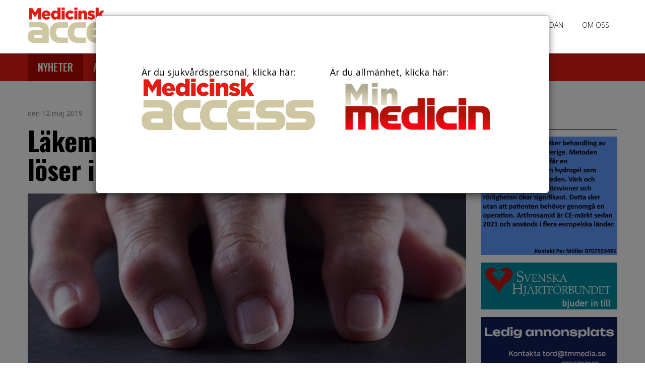

--- FILE ---
content_type: text/html; charset=utf-8
request_url: https://medicinskaccess.se/nyheter/laekemedelsutredningens-foerslag-loeser-inte-problemen/
body_size: 9717
content:

<!DOCTYPE html>
<html lang="en">
<head>

    <meta charset="utf-8">
    <meta name="viewport" content="width=device-width, initial-scale=1">
        <title>L&#228;kemedelsutredningens f&#246;rslag l&#246;ser inte problemen | Medicinsk Access</title>
    <link href="https://fonts.googleapis.com/css?family=Open+Sans:300,300i,400,400i,700|Oswald:500,700" rel="stylesheet">
    <link href="/bundles/site.css?v=1" rel="stylesheet"/>


    
		<link href="/css/umbraco-fonts.css" rel="stylesheet">
    <!-- Google Analytics -->
    <script>
        (function (i, s, o, g, r, a, m) {
            i['GoogleAnalyticsObject'] = r; i[r] = i[r] || function () {
                (i[r].q = i[r].q || []).push(arguments)
            }, i[r].l = 1 * new Date(); a = s.createElement(o),
                m = s.getElementsByTagName(o)[0]; a.async = 1; a.src = g; m.parentNode.insertBefore(a, m)
        })(window, document, 'script', 'https://www.google-analytics.com/analytics.js', 'ga');

        ga('create', 'UA-40308384-1', 'auto');
        ga('send', 'pageview');

		function handleAdClick(link) {
		  ga('send', 'event', {
			eventCategory: 'Annonser',
			eventAction: 'click',
			eventLabel: link
		  });
}
    </script>
		
    <!-- End Google Analytics -->

    <title>
L&#228;kemedelsutredningens f&#246;rslag l&#246;ser inte problemen        | Medicinsk Access
    </title>
    <meta name="author" content="Medicinsk Access">
        <meta name="description" content="F&#246;rslagen fr&#229;n statlige l&#228;kemedelsutredaren Toivo Heinsoo kan inte genomf&#246;ras utan en genomgripande omarbetning. Det skriver L&#228;kemedelsindustrif&#246;reningen, LIF, i remissvaret till slutbet&#228;nkandet fr&#229;n L&#228;kemedelsutredningen (SOU 2018:89).">
            <meta name="keywords" content="medicin, hälsa, vårdande, medicinsk, tidskrift, läkare, forskare, sjuksköterskor, medicinjournalister">
	  
    <script src='https://www.google.com/recaptcha/api.js'></script>
</head>
<body>


        <nav class="main-menu">


        <header class="text-center">

            <div class="container">
                <ul class="list-inline pull-left hidden-xs">
                    <li>
                        <a href="/" id="logo">
                                    <img class="img-responsive" src="/media/1349/logo.png" />

                        </a>

                    </li>
                </ul>


                <ul class="list-inline pull-right">
                            <li>
                                <a href="https://medicinskaccess.se/prenumeration/">Prenumeration</a>

                            </li>
                            <li>
                                <a href="https://medicinskaccess.se/annonsering-hemsidan/">Annonsering hemsidan</a>

                            </li>
                            <li>
                                <a href="https://medicinskaccess.se/om-oss/">Om oss</a>

                            </li>
                   
                </ul>
            </div>
        </header><!-- /header -->



    </nav>
    <nav class="navbar-primary">
        <div class="container">


            <div class="navbar-header">
                <a class="navbar-brand hidden-sm hidden-md hidden-lg" href="/">
                            <img class="img-responsive" src="/media/1349/logo.png" />

                </a>
                <div class="col hidden-sm hidden-md hidden-lg">
                    <div class="con" id="hamburger">
                        <div class="bar top"></div>
                        <div class="bar middle"></div>
                        <div class="bar bottom"></div>
                    </div>
                </div>
            </div>
            <div id="slider" class=" menu-wrapper">
                <ul class="nav navbar-nav" id="slider-links">
                            <li>
                                <a class="active" href="https://medicinskaccess.se/nyheter/">Nyheter</a>

                            </li>
                            <li>
                                <a class="" href="https://medicinskaccess.se/artiklar/">Artiklar</a>

                            </li>
                            <li>
                                <a class="" href="https://medicinskaccess.se/aktuellt/">Aktuellt</a>

                            </li>
                            <li>
                                <a class="" href="https://medicinskaccess.se/tidningar/2022/">Tidningar</a>

                            </li>
                            <li>
                                <a class="" href="https://medicinskaccess.se/boecker/">B&#246;cker</a>

                            </li>
                            <li>
                                <a class="" href="https://medicinskaccess.se/kontakt/">Kontakt</a>

                            </li>
                    

                </ul>

            </div>
        </div>
    </nav>




    

<div class="container main-content">
    <div class="row">
        <div class="col-sm-9">


            <div class="buttons pull-right">
                <a class="button twitter" rel="nofollow" target="_blank" href="https://twitter.com/intent/tweet?text=L%c3%a4kemedelsutredningens+f%c3%b6rslag+l%c3%b6ser+inte+problemen&amp;url=https%3a%2f%2fmedicinskaccess.se%2fnyheter%2flaekemedelsutredningens-foerslag-loeser-inte-problemen%2f">
                    <span class="fa-stack fa-lg">
                        <i class="fa fa-circle fa-stack-2x"></i>
                        <i class="fa fa-twitter fa-stack-1x fa-inverse"></i>
                    </span>
                </a>
                <a id="shareBtn" href="#" class="fb">
                    <span class="fa-stack fa-lg">
                        <i class="fa fa-circle fa-stack-2x"></i>
                        <i class="fa fa-facebook fa-stack-1x fa-inverse"></i>
                    </span>
                </a>

            </div>
            <p class="date">den 12 maj 2019</p>
            <h1 style="margin-top:0;">L&#228;kemedelsutredningens f&#246;rslag l&#246;ser inte problemen</h1>
                    <img class="img-responsive" style="margin-bottom:5px;" src="/media/1399/ra-hands-high-res.jpg?center=0.67791411042944782,0.5030549898167006&amp;mode=crop&amp;width=900&amp;height=400&amp;rnd=132021383860000000" />
                    <div>
                        <i class="pull-right" style="font-size: 14px;"></i><br />
                    </div>
                <p class="lead">
                    F&#246;rslagen fr&#229;n statlige l&#228;kemedelsutredaren Toivo Heinsoo kan inte genomf&#246;ras utan en genomgripande omarbetning. Det skriver L&#228;kemedelsindustrif&#246;reningen, LIF, i remissvaret till slutbet&#228;nkandet fr&#229;n L&#228;kemedelsutredningen (SOU 2018:89).
                </p>
                        
            <div class="clearfix"></div>
                <blockquote><p>I dag tvingas svenska l&#228;kemedelsf&#246;retag l&#228;mna rabatt p&#229; produkter som de inte sj&#228;lva har s&#229;lt utan som parallellimporterats. Det &#228;r en helt oacceptabel ordning vilket vi inom l&#228;kemedelsbranschen p&#229;talat upprepade g&#229;nger. Att utredningen inte l&#228;mnar f&#246;rslag som r&#228;ttar till detta &#228;r anm&#228;rkningsv&#228;rt, s&#228;ger Anders Blanck.</p></blockquote>
                                <div class="row">
                        <div class="col-sm-3">
                            <div class="row">
                                    <div class="col-sm-12">
                                            <img src="/media/1949/anders-blanck-lif.jpg?anchor=center&amp;mode=crop&amp;width=150&amp;height=200&amp;rnd=132021375000000000" class="img-responsive " title="anders-blanck LIF.jpg" />
                                        <h4>Anders Blanck</h4>
                                        <p>VD LIF</p>
                                    </div>
                            </div>
                        </div>

                        <div class="col-sm-9" style="border-left: 2px dotted rgba(55, 64, 97, 0.2);">
                            <p>LIF har under våren analyserat förslagen som lämnades av Läkemedelsutredningen i januari. I remissvaret som i dag skickats till Socialdepartementet anser LIF att utredningen i sin analys ger en samlad bild av att de totala kostnaderna för läkemedel är den huvudsakliga utmaningen för samhället. Det har gett ett fokus i utredningen på kostnadsbesparande åtgärder som inte löser de utmaningar som finns, utan riskerar att leda till att patienter får minskad tillgång till läkemedelsbehandling.</p>
<p>– Det finns inget stöd för att hävda att Sverige skulle ha höga prisnivåer på läkemedel eller höga läkemedelskostnader. En stor del av bruttokostnadsökningen på läkemedel återbetalas från läkemedelsföretagen till regionerna. Den stora utmaningen för framtiden är att utveckla den värdebaserade prissättningen och subventionssystemet för att möta de nya typerna av läkemedelsbehandlingar och att enstaka läkemedel kan medföra höga kostnader per patient. Men här saknas helt förslag från utredaren, säger Anders Blanck, vd LIF.</p>
<p>LIF har analyserat Läkemedelsutredningens förslag utifrån flera viktiga principer. Dessa handlar om att bibehålla en värdebaserad prissättning på läkemedel utifrån ett samhällsperspektiv, att patienter snabbt ska få tillgång till effektiva behandlingar, att Sverige ska vara ett land där läkemedelsföretagen vill lansera nya läkemedel tidigt och att Sverige ska vara ledande inom Life Science. </p>
<p>– Utredningen skulle enligt direktiven ta fram förslag till ett system för läkemedel som skulle vara långsiktigt finansiellt hållbart, vara tydligare och mindre komplext, leda till patientcentrerad och jämlik vård, och ge goda förutsättningar för forskning och innovation. Vi anser inte att utredningen svarar upp mot de mål som regeringen satte upp. Förslagen kan inte genomföras utan en genomgripande omarbetning, säger Anders Blanck.</p>
<p><strong>Nej till generellt bidrag</strong></p>
<p>LIF ser med stor oro på utredningen huvudförslag, att det särskilda statsbidraget för läkemedelsförmånerna avskaffas och inordnas i det generella statsbidraget till regionerna. Det innebär att ersättningen till regionerna helt frikopplas från den faktiska användningen av läkemedel och det prognostiserade behovet.</p>
<p>– Vi säger ett tydligt nej till detta. En sådan överföring skulle innebära att statsbidraget successivt kommer att urholkas. Patienter skulle ganska snabbt få sämre tillgång till nya effektiva läkemedel.</p>
<p>Utredaren föreslår att ett nytt särskilt statsbidrag för användning av nya effektiva läkemedel ska komplettera systemet. LIF anser att detta bidrag riskerar att endast bli symboliskt, eftersom storleken på bidraget inte ska vara baserat på det prognostiserade behovet av att använda nya läkemedel.</p>
<p>– Det faktum att ett sådant särskilt bidrag föreslås tolkar vi som att utredaren delar vår oro för att regionerna inte kommer att prioritera att investera i nya läkemedel med ett generellt statsbidrag, säger Anders Blanck.</p>
<p>Utredningen har haft ambitionen att reglera och få mer ordning och reda på pris- och subventionsprocesserna för läkemedel, vilket LIF välkomnar. Det regiongemensamma NT-rådets verksamhet måste regleras. Det nuvarande systemet med otydliga och oreglerade processer för ordnat införande skapar stor osäkerhet för läkemedelsföretagen om vad som ska gälla. Men förslaget att inrätta en ny regiongemensam myndighet, Läkemedelsrådet, kommer inte att lösa problemen.</p>
<p>– Vi kan inte se att den föreslagna myndigheten skulle innebära någon väsentlig förändring jämfört med dagens system, eftersom utredaren överlåter åt regionerna att utforma verksamheten för Läkemedelsrådet. Det finns en lång rad problem på det här området och här måste förslagen från utredningen omarbetas i grunden, säger Anders Blanck.</p>
<p><strong>Oklarheter kring avtal</strong></p>
<p>Ett annat huvudområde i utredningens slutbetänkande gäller avtalsförhandlingar mellan läkemedelsföretag och regioner, och systemet med sidoavtal som innebär att läkemedelsföretagen lämnar återbäring till regionerna. Här lämnar utredningen en rad förslag, men LIF anser att det fortfarande finns betydande oklarheter kring hela avtalsprocessen och vilka roller de olika aktörerna ska ha. Det saknas också förslag för att lösa problemet att avtal mellan företag och regionerna omfattar all försäljning inklusive parallellimporterade produkter.</p>
<p>– I dag tvingas svenska läkemedelsföretag lämna rabatt på produkter som de inte själva har sålt utan som parallellimporterats. Det är en helt oacceptabel ordning vilket vi inom läkemedelsbranschen påtalat upprepade gånger. Att utredningen inte lämnar förslag som rättar till detta är anmärkningsvärt, säger Anders Blanck.</p>
<p><strong>Källa: LIF- de forskande läkemedelsföretagen</strong></p>
<p>LIFs remissvar analyserar och kommenterar förslagen från utredningen i detalj. Läs hela remissvaret på LIFs hemsida: <a rel="nofollow" href="https://www.lif.se/globalassets/pdf/remissvar-2019/remissvar-lif-lakemedelsutredningen.pdf">https://www.lif.se/globalassets/pdf/remissvar-2019/remissvar-lif-lakemedelsutredningen.pdf</a></p>
                        </div>
                    </div>

            <div class="clearfix"></div>


            <div class="clearfix"></div>

            <hr />


            

<div id="statusMessage"></div>
<div class="row">
<form action="/umbraco/Surface/Comment/CreateComment?nid=4026&amp;rootDomain=https%3A%2F%2Fmedicinskaccess.se%2F" data-ajax="true" data-ajax-failure="onFailure" data-ajax-method="POST" data-ajax-success="onSuccess(data, status, xhr)" id="form0" method="post">    <div class="col-xs-12">
        <h3>Lämna en kommentar</h3>
        <i>Din e-postadress kommer inte att visas</i><br />
    </div>
        <div class="form-group col-xs-12">
            <label for="Comment">kommentar *</label>
            <textarea class="form-control" cols="20" data-val="true" data-val-required="Fyll i kommentar" id="Comment" name="Comment" rows="6">
</textarea>
            <span class="field-validation-valid" data-valmsg-for="Comment" data-valmsg-replace="true"></span>
        </div>
        <div class="form-group col-xs-12">
            <label for="Name">Namn *</label>
            <input class="form-control" data-val="true" data-val-required="Fyll i namn" id="Name" name="Name" type="text" value="" />
            <span class="field-validation-valid" data-valmsg-for="Name" data-valmsg-replace="true"></span>
        </div>
        <div class="form-group col-xs-12">
            <label for="Email">E-post *</label>
            <input class="form-control" data-val="true" data-val-email="Du måste ange en giltig e-post" data-val-required="Fyll i E-post" id="Email" name="Email" type="text" value="" />
            <span class="field-validation-valid" data-valmsg-for="Email" data-valmsg-replace="true"></span>
        </div>
        <div class="form-group col-xs-12">
            <div class="g-recaptcha" id="userRegisterCaptcha" data-sitekey="6LfPcEgUAAAAAPX2r3GngfDeiuxO3DGXEumLbFLr"></div>
            <span class="captcha-result field-validation-error hidden">Ditt captcha svar var ogiltig.</span>
      
        </div>
        <div class="form-group col-xs-12">
  
            <input type="submit" class="btn btn-primary" />
        </div>
</form></div>




            <hr />
                <div class="row">
        <div class="col-md-12">


            <a href="https://medicinskaccess.se/aktuellt/hoega-ozonhalter-fraan-luftrenare-utgoer-en-haelsorisk/">
                        <img class="img-responsive" style="margin-bottom:15px;" src="/media/5738/kontroll-av-luftrenare-kemi.jpg?anchor=center&amp;mode=crop&amp;width=900&amp;height=400&amp;rnd=134136535740000000" />
                        <p class="date">
23 januari 2026                        </p>
                        <h2>H&#246;ga ozonhalter fr&#229;n luftrenare utg&#246;r en h&#228;lsorisk</h2>
                                    <p class="lead">
                                        En gemensam granskning av Els&#228;kerhetsverket och Kemikalieinspektionen visar att flera luftrenare p&#229; den svenska marknaden avger f&#246;r h&#246;ga halter av ozo...
                                    </p>
            </a>
            <hr />

        </div>

    </div>
    <div class="row">
        <div class="col-md-12">


            <a href="https://medicinskaccess.se/nyheter/1-8-miljoner-till-forskning-foer-saekrare-hjaertoperationer/">
                        <img class="img-responsive" style="margin-bottom:15px;" src="/media/5736/anna-bjoerkenheim-i-patientmoete-foto-lars-goeran-jansson.jpg?center=0.41578947368421054,0.49833333333333335&amp;mode=crop&amp;width=900&amp;height=400&amp;rnd=134136348650000000" />
                        <p class="date">
23 januari 2026                        </p>
                        <h2>1,8 miljoner till forskning f&#246;r s&#228;krare hj&#228;rtoperationer</h2>
                                    <p class="lead">
                                        &#214;rebroforskaren Anna Bj&#246;rkenheim vid Universitetssjukhuset &#214;rebro har beviljats 1,8 miljoner kronor fr&#229;n Hj&#228;rt-Lungfonden. Med anslaget ska hon unders...
                                    </p>
            </a>
            <hr />

        </div>

    </div>
    <div class="row">
        <div class="col-md-12">


            <a href="https://medicinskaccess.se/nyheter/foereskriftsfoeraendringar-foereslaas-foer-att-moejliggoera-medicinsk-abort-i-hemmet/">
                        <img class="img-responsive" style="margin-bottom:15px;" src="/media/5735/foereskriftsfoeraendringar-foereslaas-foto-john&#233;r.jpg?center=0.2925,0.49833333333333335&amp;mode=crop&amp;width=900&amp;height=400&amp;rnd=134135673120000000" />
                        <p class="date">
22 januari 2026                        </p>
                        <h2>F&#246;reskriftsf&#246;r&#228;ndringar f&#246;resl&#229;s f&#246;r att m&#246;jligg&#246;ra medicinsk abort i hemmet</h2>
                                    <p class="lead">
                                        L&#228;kemedelsverket har p&#229; uppdrag av regeringen sett &#246;ver hur kvinnor som v&#228;nder sig till v&#229;rden f&#246;r abort ska kunna f&#229; tillg&#229;ng till l&#228;kemedel f&#246;r att ...
                                    </p>
            </a>
            <hr />

        </div>

    </div>
    <div class="row">
        <div class="col-md-12">


            <a href="https://medicinskaccess.se/artiklar/zasocitinib-tak-279-uppfyller-primaera-och-sekundaera-effektmaatt-i-fas-3-studier-av-plackpsoriasis/">
                        <img class="img-responsive" style="margin-bottom:15px;" src="/media/3324/psoriasis-tilda.jpg?center=0.666023166023166,0.50349650349650354&amp;mode=crop&amp;width=900&amp;height=400&amp;rnd=134135664060000000" />
                        <p class="date">
22 januari 2026                        </p>
                        <h2>Zasocitinib (TAK-279) uppfyller prim&#228;ra och sekund&#228;ra effektm&#229;tt i fas 3-studier av plackpsoriasis</h2>
                                    <p class="lead">
                                        Takeda har meddelat positiva resultat f&#246;r de tv&#229; Latitude fas 3-studierna med aktiv j&#228;mf&#246;relsekontroll av zasocitinib (TAK-279), en mycket selektiv or...
                                    </p>
            </a>
            <hr />

        </div>

    </div>

        </div>

        <div class="col-md-3">
            
<br />
<div class="overflow"><h4 class="title-line archive-title">Annonser</h4>   </div>

    <a href="https://medicinskaccess.se/nyheter/ny-artrosbehandling-i-sverige-smaerta-och-vaerk-foersvinner/" target="_blank" onclick="handleAdClick('https://medicinskaccess.se/nyheter/ny-artrosbehandling-i-sverige-smaerta-och-vaerk-foersvinner/')">
        <img src="/media/5414/ezgifcom-animated-gif-maker-4.gif" title="ezgif.com-animated-gif-maker(4).gif" style="margin-bottom: 15px;" class="img-responsive center-block" />
    </a>
    <a href="https://mkon.nu/SKV2024" target="_blank" onclick="handleAdClick('https://mkon.nu/SKV2024')">
        <img src="/media/1629/output_hyelsd.gif" title="output_HyElsd.gif" style="margin-bottom: 15px;" class="img-responsive center-block" />
    </a>
    <a href="mailto:tord@tmmedia.se" target="_blank" onclick="handleAdClick('mailto:tord@tmmedia.se')">
        <img src="/media/4344/annonsbanner.png" title="Ledig annonsplats" style="margin-bottom: 15px;" class="img-responsive center-block" />
    </a>
    <a href="https://www.femineral.se/" target="_blank" onclick="handleAdClick('https://www.femineral.se/')">
        <img src="/media/3320/femineral-medicinskaccess-banner-hger-260x180-gif.gif" title="Femineral - medicinskaccess - banner hger - 260x180 gif.gif (1)" style="margin-bottom: 15px;" class="img-responsive center-block" />
    </a>
    <a href="https://www.strokeforbundet.se/forskning/ansokan/" target="_blank" onclick="handleAdClick('https://www.strokeforbundet.se/forskning/ansokan/')">
        <img src="/media/1347/strokebild.jpg" title="Strokeforbundet_banner.jpg" style="margin-bottom: 15px;" class="img-responsive center-block" />
    </a>
    <a href="https://www.folkhalsomyndigheten.se/" target="_blank" onclick="handleAdClick('https://www.folkhalsomyndigheten.se/')">
        <img src="/media/5171/folkhaelsomyndigheten.png" title="folkh&#228;lsomyndigheten.png" style="margin-bottom: 15px;" class="img-responsive center-block" />
    </a>


        </div>
    </div>
</div>



    
<footer>
    <div id="footer-top-shadow" class="clearfix">
        <div class="container">
            <div class="row">

                <div class="col-md-4 col-sm-6">
                    <h4>Redaktion Medicinsk Access</h4>
                    <i class="fa fa-map-marker" aria-hidden="true"></i>  Bjur&#229;kersv&#228;gen 96, 827 93 Ljusdal<br>
                    <a href="tel:070-6790165"><i class="fa fa-phone" aria-hidden="true"></i>  070-6790165</a><br>
                    <a href="mailto:tord@medicinskaccess.se"><i class="fa fa-envelope" aria-hidden="true"></i> info@medicinskaccess.se </a><br><br />

                </div>

                <div class="col-md-4 col-sm-6">
                    <h4>Ansvarig utgivare</h4>
                   Tord Amr&#233;<br />
                    <a href="tel:070- 679 01 65"><i class="fa fa-mobile" aria-hidden="true"></i> 070- 679 01 65</a><br />
                    <a href="tel:070- 679 01 65"><i class="fa fa-phone" aria-hidden="true"></i> 070- 679 01 65</a><br />
                    <a href="mailto:tord@medicinskaccess.se"><i class="fa fa-envelope" aria-hidden="true"></i> tord@medicinskaccess.se</a>
 
                </div>
                <div class="col-md-2 col-xs-6">
                    <h4>Snabblänkar</h4>
                    <ul class="list-unstyled">
                                    <li><a href="https://medicinskaccess.se/kontakt/">Kontakt</a></li>
                                    <li><a href="https://medicinskaccess.se/prenumeration/">Prenumeration</a></li>
                                    <li><a href="https://medicinskaccess.se/annonsering-hemsidan/">Annonsering hemsidan</a></li>
                                    <li><a href="https://medicinskaccess.se/om-oss/">Om oss</a></li>

                    </ul>
                </div>
                <div class="col-md-2 col-xs-6">
                    <h4>Följ oss</h4>
                    <a href="Model.Content.AncestorOrSelf(1).GetPropertyValue('fb')"><i class="fa fa-2x fa-facebook-official" aria-hidden="true"></i></a>
                </div>
            </div>
        </div> <!-- end #footer-bottom -->
    </div>

</footer>




    <div class="modal fade" id="siteModal" data-backdrop="static" data-keyboard="false">
        <div class="modal-dialog modal-lg">
            <div class="modal-content">

                <div class="modal-body" style="padding: 100px 0;">
                    <div class="row margin-none">
                        <div class="col-sm-6 col-lg-5 col-lg-push-1" style="margin-bottom:25px;">

                            <a href="#" id="medicinsk-access" style="margin: 20px 0">
                                Är du sjukvårdspersonal, klicka här:<br />
                                <img class="center-block img-responsive" src="/img/logo.png" />
                            </a>
                        </div>
                        <div class="col-sm-6 col-lg-5 col-lg-push-1">
                            <a href="#" id="min-medicin" style="margin: 20px 0">
                                Är du allmänhet, klicka här:<br />
                                <img class="img-responsive" src="/img/minmedicin-logo.png" />
                            </a>

                        </div>
                    </div>
                </div>
            </div>
        </div>
    </div>
  <script src="/bundles/site.js?v=1"></script>

    <script>
           window.fbAsyncInit = function () {
               FB.init({
                   appId: '478700349181535',
                   xfbml: true,
                   version: 'v2.10'
               });

               FB.AppEvents.logPageView();

           };

           (function (d, s, id) {
               var js, fjs = d.getElementsByTagName(s)[0];
               if (d.getElementById(id)) { return; }
               js = d.createElement(s); js.id = id;
               js.src = "https://connect.facebook.net/en_US/sdk.js";
               fjs.parentNode.insertBefore(js, fjs);
           }(document, 'script', 'facebook-jssdk'));
    </script>

    <script>
           var $slider = document.getElementById('slider');
           var $sliderlink = document.getElementById('slider-links');

           var $hamburger = document.getElementById('hamburger');
           $hamburger.addEventListener('click', function () {
               var isOpen = $slider.classList.contains('slide-in');

               $slider.setAttribute('class', isOpen ? 'slide-out' : 'slide-in');

               $sliderlink.setAttribute('class', isOpen ? 'nav navbar-nav navbar-right' : 'nav navbar-nav navbar-right delay');
               $hamburger.setAttribute('class', isOpen ? 'con' : 'con active');
           });
           $(".cd-secondary-nav").on("mouseover", function () {

               $(this).parent().addClass("hovering");

           });
           $(".cd-secondary-nav").on("mouseout", function () {

               $(this).parent().removeClass("hovering");

           });

    </script>
    

    <script>
    document.getElementById('shareBtn').onclick = function () {
        FB.ui({
            method: 'share',
            display: 'popup',
            href: 'https://medicinskaccess.se/nyheter/laekemedelsutredningens-foerslag-loeser-inte-problemen/',
        }, function (response) { });
    }
    </script>
    <script>
            function onFailure(result) {
                $("#statusMessage").removeClass();
                $("#statusMessage").addClass("error");
                $("#statusMessage").html("<div class='alert alert-danger'<strong>Ops, något gick fel!</div>");
                console.log(result);
            }

            function onSuccess(result) {
                if (result.ErrorCode === -1) {
                    console.log(result);
                    $("#statusMessage").removeClass();
                    $(".captcha-result").removeClass("hidden");
                    //$(".captcha-result").html("<div class='alert alert-danger'<strong>Ops, något gick fel!</div>");
                    console.log(result);
                } else {
                    $("#statusMessage").removeClass();
                    $("#statusMessage").addClass("success");
                    $("#statusMessage").html("<div class='alert alert-success'><strong>Tack för din kommentar!</strong><br/><i>Din kommentar kommer visas när vi godkänt innehållet</i>" + result.success + "</div>");
                    $('#form0').trigger("reset");
                    $("#form0").hide();
                    console.log(result);
                }
            }
</script>
    
    
 
</body>
</html>

--- FILE ---
content_type: text/html; charset=utf-8
request_url: https://www.google.com/recaptcha/api2/anchor?ar=1&k=6LfPcEgUAAAAAPX2r3GngfDeiuxO3DGXEumLbFLr&co=aHR0cHM6Ly9tZWRpY2luc2thY2Nlc3Muc2U6NDQz&hl=en&v=PoyoqOPhxBO7pBk68S4YbpHZ&size=normal&anchor-ms=20000&execute-ms=30000&cb=t3lxuttl6hv0
body_size: 49417
content:
<!DOCTYPE HTML><html dir="ltr" lang="en"><head><meta http-equiv="Content-Type" content="text/html; charset=UTF-8">
<meta http-equiv="X-UA-Compatible" content="IE=edge">
<title>reCAPTCHA</title>
<style type="text/css">
/* cyrillic-ext */
@font-face {
  font-family: 'Roboto';
  font-style: normal;
  font-weight: 400;
  font-stretch: 100%;
  src: url(//fonts.gstatic.com/s/roboto/v48/KFO7CnqEu92Fr1ME7kSn66aGLdTylUAMa3GUBHMdazTgWw.woff2) format('woff2');
  unicode-range: U+0460-052F, U+1C80-1C8A, U+20B4, U+2DE0-2DFF, U+A640-A69F, U+FE2E-FE2F;
}
/* cyrillic */
@font-face {
  font-family: 'Roboto';
  font-style: normal;
  font-weight: 400;
  font-stretch: 100%;
  src: url(//fonts.gstatic.com/s/roboto/v48/KFO7CnqEu92Fr1ME7kSn66aGLdTylUAMa3iUBHMdazTgWw.woff2) format('woff2');
  unicode-range: U+0301, U+0400-045F, U+0490-0491, U+04B0-04B1, U+2116;
}
/* greek-ext */
@font-face {
  font-family: 'Roboto';
  font-style: normal;
  font-weight: 400;
  font-stretch: 100%;
  src: url(//fonts.gstatic.com/s/roboto/v48/KFO7CnqEu92Fr1ME7kSn66aGLdTylUAMa3CUBHMdazTgWw.woff2) format('woff2');
  unicode-range: U+1F00-1FFF;
}
/* greek */
@font-face {
  font-family: 'Roboto';
  font-style: normal;
  font-weight: 400;
  font-stretch: 100%;
  src: url(//fonts.gstatic.com/s/roboto/v48/KFO7CnqEu92Fr1ME7kSn66aGLdTylUAMa3-UBHMdazTgWw.woff2) format('woff2');
  unicode-range: U+0370-0377, U+037A-037F, U+0384-038A, U+038C, U+038E-03A1, U+03A3-03FF;
}
/* math */
@font-face {
  font-family: 'Roboto';
  font-style: normal;
  font-weight: 400;
  font-stretch: 100%;
  src: url(//fonts.gstatic.com/s/roboto/v48/KFO7CnqEu92Fr1ME7kSn66aGLdTylUAMawCUBHMdazTgWw.woff2) format('woff2');
  unicode-range: U+0302-0303, U+0305, U+0307-0308, U+0310, U+0312, U+0315, U+031A, U+0326-0327, U+032C, U+032F-0330, U+0332-0333, U+0338, U+033A, U+0346, U+034D, U+0391-03A1, U+03A3-03A9, U+03B1-03C9, U+03D1, U+03D5-03D6, U+03F0-03F1, U+03F4-03F5, U+2016-2017, U+2034-2038, U+203C, U+2040, U+2043, U+2047, U+2050, U+2057, U+205F, U+2070-2071, U+2074-208E, U+2090-209C, U+20D0-20DC, U+20E1, U+20E5-20EF, U+2100-2112, U+2114-2115, U+2117-2121, U+2123-214F, U+2190, U+2192, U+2194-21AE, U+21B0-21E5, U+21F1-21F2, U+21F4-2211, U+2213-2214, U+2216-22FF, U+2308-230B, U+2310, U+2319, U+231C-2321, U+2336-237A, U+237C, U+2395, U+239B-23B7, U+23D0, U+23DC-23E1, U+2474-2475, U+25AF, U+25B3, U+25B7, U+25BD, U+25C1, U+25CA, U+25CC, U+25FB, U+266D-266F, U+27C0-27FF, U+2900-2AFF, U+2B0E-2B11, U+2B30-2B4C, U+2BFE, U+3030, U+FF5B, U+FF5D, U+1D400-1D7FF, U+1EE00-1EEFF;
}
/* symbols */
@font-face {
  font-family: 'Roboto';
  font-style: normal;
  font-weight: 400;
  font-stretch: 100%;
  src: url(//fonts.gstatic.com/s/roboto/v48/KFO7CnqEu92Fr1ME7kSn66aGLdTylUAMaxKUBHMdazTgWw.woff2) format('woff2');
  unicode-range: U+0001-000C, U+000E-001F, U+007F-009F, U+20DD-20E0, U+20E2-20E4, U+2150-218F, U+2190, U+2192, U+2194-2199, U+21AF, U+21E6-21F0, U+21F3, U+2218-2219, U+2299, U+22C4-22C6, U+2300-243F, U+2440-244A, U+2460-24FF, U+25A0-27BF, U+2800-28FF, U+2921-2922, U+2981, U+29BF, U+29EB, U+2B00-2BFF, U+4DC0-4DFF, U+FFF9-FFFB, U+10140-1018E, U+10190-1019C, U+101A0, U+101D0-101FD, U+102E0-102FB, U+10E60-10E7E, U+1D2C0-1D2D3, U+1D2E0-1D37F, U+1F000-1F0FF, U+1F100-1F1AD, U+1F1E6-1F1FF, U+1F30D-1F30F, U+1F315, U+1F31C, U+1F31E, U+1F320-1F32C, U+1F336, U+1F378, U+1F37D, U+1F382, U+1F393-1F39F, U+1F3A7-1F3A8, U+1F3AC-1F3AF, U+1F3C2, U+1F3C4-1F3C6, U+1F3CA-1F3CE, U+1F3D4-1F3E0, U+1F3ED, U+1F3F1-1F3F3, U+1F3F5-1F3F7, U+1F408, U+1F415, U+1F41F, U+1F426, U+1F43F, U+1F441-1F442, U+1F444, U+1F446-1F449, U+1F44C-1F44E, U+1F453, U+1F46A, U+1F47D, U+1F4A3, U+1F4B0, U+1F4B3, U+1F4B9, U+1F4BB, U+1F4BF, U+1F4C8-1F4CB, U+1F4D6, U+1F4DA, U+1F4DF, U+1F4E3-1F4E6, U+1F4EA-1F4ED, U+1F4F7, U+1F4F9-1F4FB, U+1F4FD-1F4FE, U+1F503, U+1F507-1F50B, U+1F50D, U+1F512-1F513, U+1F53E-1F54A, U+1F54F-1F5FA, U+1F610, U+1F650-1F67F, U+1F687, U+1F68D, U+1F691, U+1F694, U+1F698, U+1F6AD, U+1F6B2, U+1F6B9-1F6BA, U+1F6BC, U+1F6C6-1F6CF, U+1F6D3-1F6D7, U+1F6E0-1F6EA, U+1F6F0-1F6F3, U+1F6F7-1F6FC, U+1F700-1F7FF, U+1F800-1F80B, U+1F810-1F847, U+1F850-1F859, U+1F860-1F887, U+1F890-1F8AD, U+1F8B0-1F8BB, U+1F8C0-1F8C1, U+1F900-1F90B, U+1F93B, U+1F946, U+1F984, U+1F996, U+1F9E9, U+1FA00-1FA6F, U+1FA70-1FA7C, U+1FA80-1FA89, U+1FA8F-1FAC6, U+1FACE-1FADC, U+1FADF-1FAE9, U+1FAF0-1FAF8, U+1FB00-1FBFF;
}
/* vietnamese */
@font-face {
  font-family: 'Roboto';
  font-style: normal;
  font-weight: 400;
  font-stretch: 100%;
  src: url(//fonts.gstatic.com/s/roboto/v48/KFO7CnqEu92Fr1ME7kSn66aGLdTylUAMa3OUBHMdazTgWw.woff2) format('woff2');
  unicode-range: U+0102-0103, U+0110-0111, U+0128-0129, U+0168-0169, U+01A0-01A1, U+01AF-01B0, U+0300-0301, U+0303-0304, U+0308-0309, U+0323, U+0329, U+1EA0-1EF9, U+20AB;
}
/* latin-ext */
@font-face {
  font-family: 'Roboto';
  font-style: normal;
  font-weight: 400;
  font-stretch: 100%;
  src: url(//fonts.gstatic.com/s/roboto/v48/KFO7CnqEu92Fr1ME7kSn66aGLdTylUAMa3KUBHMdazTgWw.woff2) format('woff2');
  unicode-range: U+0100-02BA, U+02BD-02C5, U+02C7-02CC, U+02CE-02D7, U+02DD-02FF, U+0304, U+0308, U+0329, U+1D00-1DBF, U+1E00-1E9F, U+1EF2-1EFF, U+2020, U+20A0-20AB, U+20AD-20C0, U+2113, U+2C60-2C7F, U+A720-A7FF;
}
/* latin */
@font-face {
  font-family: 'Roboto';
  font-style: normal;
  font-weight: 400;
  font-stretch: 100%;
  src: url(//fonts.gstatic.com/s/roboto/v48/KFO7CnqEu92Fr1ME7kSn66aGLdTylUAMa3yUBHMdazQ.woff2) format('woff2');
  unicode-range: U+0000-00FF, U+0131, U+0152-0153, U+02BB-02BC, U+02C6, U+02DA, U+02DC, U+0304, U+0308, U+0329, U+2000-206F, U+20AC, U+2122, U+2191, U+2193, U+2212, U+2215, U+FEFF, U+FFFD;
}
/* cyrillic-ext */
@font-face {
  font-family: 'Roboto';
  font-style: normal;
  font-weight: 500;
  font-stretch: 100%;
  src: url(//fonts.gstatic.com/s/roboto/v48/KFO7CnqEu92Fr1ME7kSn66aGLdTylUAMa3GUBHMdazTgWw.woff2) format('woff2');
  unicode-range: U+0460-052F, U+1C80-1C8A, U+20B4, U+2DE0-2DFF, U+A640-A69F, U+FE2E-FE2F;
}
/* cyrillic */
@font-face {
  font-family: 'Roboto';
  font-style: normal;
  font-weight: 500;
  font-stretch: 100%;
  src: url(//fonts.gstatic.com/s/roboto/v48/KFO7CnqEu92Fr1ME7kSn66aGLdTylUAMa3iUBHMdazTgWw.woff2) format('woff2');
  unicode-range: U+0301, U+0400-045F, U+0490-0491, U+04B0-04B1, U+2116;
}
/* greek-ext */
@font-face {
  font-family: 'Roboto';
  font-style: normal;
  font-weight: 500;
  font-stretch: 100%;
  src: url(//fonts.gstatic.com/s/roboto/v48/KFO7CnqEu92Fr1ME7kSn66aGLdTylUAMa3CUBHMdazTgWw.woff2) format('woff2');
  unicode-range: U+1F00-1FFF;
}
/* greek */
@font-face {
  font-family: 'Roboto';
  font-style: normal;
  font-weight: 500;
  font-stretch: 100%;
  src: url(//fonts.gstatic.com/s/roboto/v48/KFO7CnqEu92Fr1ME7kSn66aGLdTylUAMa3-UBHMdazTgWw.woff2) format('woff2');
  unicode-range: U+0370-0377, U+037A-037F, U+0384-038A, U+038C, U+038E-03A1, U+03A3-03FF;
}
/* math */
@font-face {
  font-family: 'Roboto';
  font-style: normal;
  font-weight: 500;
  font-stretch: 100%;
  src: url(//fonts.gstatic.com/s/roboto/v48/KFO7CnqEu92Fr1ME7kSn66aGLdTylUAMawCUBHMdazTgWw.woff2) format('woff2');
  unicode-range: U+0302-0303, U+0305, U+0307-0308, U+0310, U+0312, U+0315, U+031A, U+0326-0327, U+032C, U+032F-0330, U+0332-0333, U+0338, U+033A, U+0346, U+034D, U+0391-03A1, U+03A3-03A9, U+03B1-03C9, U+03D1, U+03D5-03D6, U+03F0-03F1, U+03F4-03F5, U+2016-2017, U+2034-2038, U+203C, U+2040, U+2043, U+2047, U+2050, U+2057, U+205F, U+2070-2071, U+2074-208E, U+2090-209C, U+20D0-20DC, U+20E1, U+20E5-20EF, U+2100-2112, U+2114-2115, U+2117-2121, U+2123-214F, U+2190, U+2192, U+2194-21AE, U+21B0-21E5, U+21F1-21F2, U+21F4-2211, U+2213-2214, U+2216-22FF, U+2308-230B, U+2310, U+2319, U+231C-2321, U+2336-237A, U+237C, U+2395, U+239B-23B7, U+23D0, U+23DC-23E1, U+2474-2475, U+25AF, U+25B3, U+25B7, U+25BD, U+25C1, U+25CA, U+25CC, U+25FB, U+266D-266F, U+27C0-27FF, U+2900-2AFF, U+2B0E-2B11, U+2B30-2B4C, U+2BFE, U+3030, U+FF5B, U+FF5D, U+1D400-1D7FF, U+1EE00-1EEFF;
}
/* symbols */
@font-face {
  font-family: 'Roboto';
  font-style: normal;
  font-weight: 500;
  font-stretch: 100%;
  src: url(//fonts.gstatic.com/s/roboto/v48/KFO7CnqEu92Fr1ME7kSn66aGLdTylUAMaxKUBHMdazTgWw.woff2) format('woff2');
  unicode-range: U+0001-000C, U+000E-001F, U+007F-009F, U+20DD-20E0, U+20E2-20E4, U+2150-218F, U+2190, U+2192, U+2194-2199, U+21AF, U+21E6-21F0, U+21F3, U+2218-2219, U+2299, U+22C4-22C6, U+2300-243F, U+2440-244A, U+2460-24FF, U+25A0-27BF, U+2800-28FF, U+2921-2922, U+2981, U+29BF, U+29EB, U+2B00-2BFF, U+4DC0-4DFF, U+FFF9-FFFB, U+10140-1018E, U+10190-1019C, U+101A0, U+101D0-101FD, U+102E0-102FB, U+10E60-10E7E, U+1D2C0-1D2D3, U+1D2E0-1D37F, U+1F000-1F0FF, U+1F100-1F1AD, U+1F1E6-1F1FF, U+1F30D-1F30F, U+1F315, U+1F31C, U+1F31E, U+1F320-1F32C, U+1F336, U+1F378, U+1F37D, U+1F382, U+1F393-1F39F, U+1F3A7-1F3A8, U+1F3AC-1F3AF, U+1F3C2, U+1F3C4-1F3C6, U+1F3CA-1F3CE, U+1F3D4-1F3E0, U+1F3ED, U+1F3F1-1F3F3, U+1F3F5-1F3F7, U+1F408, U+1F415, U+1F41F, U+1F426, U+1F43F, U+1F441-1F442, U+1F444, U+1F446-1F449, U+1F44C-1F44E, U+1F453, U+1F46A, U+1F47D, U+1F4A3, U+1F4B0, U+1F4B3, U+1F4B9, U+1F4BB, U+1F4BF, U+1F4C8-1F4CB, U+1F4D6, U+1F4DA, U+1F4DF, U+1F4E3-1F4E6, U+1F4EA-1F4ED, U+1F4F7, U+1F4F9-1F4FB, U+1F4FD-1F4FE, U+1F503, U+1F507-1F50B, U+1F50D, U+1F512-1F513, U+1F53E-1F54A, U+1F54F-1F5FA, U+1F610, U+1F650-1F67F, U+1F687, U+1F68D, U+1F691, U+1F694, U+1F698, U+1F6AD, U+1F6B2, U+1F6B9-1F6BA, U+1F6BC, U+1F6C6-1F6CF, U+1F6D3-1F6D7, U+1F6E0-1F6EA, U+1F6F0-1F6F3, U+1F6F7-1F6FC, U+1F700-1F7FF, U+1F800-1F80B, U+1F810-1F847, U+1F850-1F859, U+1F860-1F887, U+1F890-1F8AD, U+1F8B0-1F8BB, U+1F8C0-1F8C1, U+1F900-1F90B, U+1F93B, U+1F946, U+1F984, U+1F996, U+1F9E9, U+1FA00-1FA6F, U+1FA70-1FA7C, U+1FA80-1FA89, U+1FA8F-1FAC6, U+1FACE-1FADC, U+1FADF-1FAE9, U+1FAF0-1FAF8, U+1FB00-1FBFF;
}
/* vietnamese */
@font-face {
  font-family: 'Roboto';
  font-style: normal;
  font-weight: 500;
  font-stretch: 100%;
  src: url(//fonts.gstatic.com/s/roboto/v48/KFO7CnqEu92Fr1ME7kSn66aGLdTylUAMa3OUBHMdazTgWw.woff2) format('woff2');
  unicode-range: U+0102-0103, U+0110-0111, U+0128-0129, U+0168-0169, U+01A0-01A1, U+01AF-01B0, U+0300-0301, U+0303-0304, U+0308-0309, U+0323, U+0329, U+1EA0-1EF9, U+20AB;
}
/* latin-ext */
@font-face {
  font-family: 'Roboto';
  font-style: normal;
  font-weight: 500;
  font-stretch: 100%;
  src: url(//fonts.gstatic.com/s/roboto/v48/KFO7CnqEu92Fr1ME7kSn66aGLdTylUAMa3KUBHMdazTgWw.woff2) format('woff2');
  unicode-range: U+0100-02BA, U+02BD-02C5, U+02C7-02CC, U+02CE-02D7, U+02DD-02FF, U+0304, U+0308, U+0329, U+1D00-1DBF, U+1E00-1E9F, U+1EF2-1EFF, U+2020, U+20A0-20AB, U+20AD-20C0, U+2113, U+2C60-2C7F, U+A720-A7FF;
}
/* latin */
@font-face {
  font-family: 'Roboto';
  font-style: normal;
  font-weight: 500;
  font-stretch: 100%;
  src: url(//fonts.gstatic.com/s/roboto/v48/KFO7CnqEu92Fr1ME7kSn66aGLdTylUAMa3yUBHMdazQ.woff2) format('woff2');
  unicode-range: U+0000-00FF, U+0131, U+0152-0153, U+02BB-02BC, U+02C6, U+02DA, U+02DC, U+0304, U+0308, U+0329, U+2000-206F, U+20AC, U+2122, U+2191, U+2193, U+2212, U+2215, U+FEFF, U+FFFD;
}
/* cyrillic-ext */
@font-face {
  font-family: 'Roboto';
  font-style: normal;
  font-weight: 900;
  font-stretch: 100%;
  src: url(//fonts.gstatic.com/s/roboto/v48/KFO7CnqEu92Fr1ME7kSn66aGLdTylUAMa3GUBHMdazTgWw.woff2) format('woff2');
  unicode-range: U+0460-052F, U+1C80-1C8A, U+20B4, U+2DE0-2DFF, U+A640-A69F, U+FE2E-FE2F;
}
/* cyrillic */
@font-face {
  font-family: 'Roboto';
  font-style: normal;
  font-weight: 900;
  font-stretch: 100%;
  src: url(//fonts.gstatic.com/s/roboto/v48/KFO7CnqEu92Fr1ME7kSn66aGLdTylUAMa3iUBHMdazTgWw.woff2) format('woff2');
  unicode-range: U+0301, U+0400-045F, U+0490-0491, U+04B0-04B1, U+2116;
}
/* greek-ext */
@font-face {
  font-family: 'Roboto';
  font-style: normal;
  font-weight: 900;
  font-stretch: 100%;
  src: url(//fonts.gstatic.com/s/roboto/v48/KFO7CnqEu92Fr1ME7kSn66aGLdTylUAMa3CUBHMdazTgWw.woff2) format('woff2');
  unicode-range: U+1F00-1FFF;
}
/* greek */
@font-face {
  font-family: 'Roboto';
  font-style: normal;
  font-weight: 900;
  font-stretch: 100%;
  src: url(//fonts.gstatic.com/s/roboto/v48/KFO7CnqEu92Fr1ME7kSn66aGLdTylUAMa3-UBHMdazTgWw.woff2) format('woff2');
  unicode-range: U+0370-0377, U+037A-037F, U+0384-038A, U+038C, U+038E-03A1, U+03A3-03FF;
}
/* math */
@font-face {
  font-family: 'Roboto';
  font-style: normal;
  font-weight: 900;
  font-stretch: 100%;
  src: url(//fonts.gstatic.com/s/roboto/v48/KFO7CnqEu92Fr1ME7kSn66aGLdTylUAMawCUBHMdazTgWw.woff2) format('woff2');
  unicode-range: U+0302-0303, U+0305, U+0307-0308, U+0310, U+0312, U+0315, U+031A, U+0326-0327, U+032C, U+032F-0330, U+0332-0333, U+0338, U+033A, U+0346, U+034D, U+0391-03A1, U+03A3-03A9, U+03B1-03C9, U+03D1, U+03D5-03D6, U+03F0-03F1, U+03F4-03F5, U+2016-2017, U+2034-2038, U+203C, U+2040, U+2043, U+2047, U+2050, U+2057, U+205F, U+2070-2071, U+2074-208E, U+2090-209C, U+20D0-20DC, U+20E1, U+20E5-20EF, U+2100-2112, U+2114-2115, U+2117-2121, U+2123-214F, U+2190, U+2192, U+2194-21AE, U+21B0-21E5, U+21F1-21F2, U+21F4-2211, U+2213-2214, U+2216-22FF, U+2308-230B, U+2310, U+2319, U+231C-2321, U+2336-237A, U+237C, U+2395, U+239B-23B7, U+23D0, U+23DC-23E1, U+2474-2475, U+25AF, U+25B3, U+25B7, U+25BD, U+25C1, U+25CA, U+25CC, U+25FB, U+266D-266F, U+27C0-27FF, U+2900-2AFF, U+2B0E-2B11, U+2B30-2B4C, U+2BFE, U+3030, U+FF5B, U+FF5D, U+1D400-1D7FF, U+1EE00-1EEFF;
}
/* symbols */
@font-face {
  font-family: 'Roboto';
  font-style: normal;
  font-weight: 900;
  font-stretch: 100%;
  src: url(//fonts.gstatic.com/s/roboto/v48/KFO7CnqEu92Fr1ME7kSn66aGLdTylUAMaxKUBHMdazTgWw.woff2) format('woff2');
  unicode-range: U+0001-000C, U+000E-001F, U+007F-009F, U+20DD-20E0, U+20E2-20E4, U+2150-218F, U+2190, U+2192, U+2194-2199, U+21AF, U+21E6-21F0, U+21F3, U+2218-2219, U+2299, U+22C4-22C6, U+2300-243F, U+2440-244A, U+2460-24FF, U+25A0-27BF, U+2800-28FF, U+2921-2922, U+2981, U+29BF, U+29EB, U+2B00-2BFF, U+4DC0-4DFF, U+FFF9-FFFB, U+10140-1018E, U+10190-1019C, U+101A0, U+101D0-101FD, U+102E0-102FB, U+10E60-10E7E, U+1D2C0-1D2D3, U+1D2E0-1D37F, U+1F000-1F0FF, U+1F100-1F1AD, U+1F1E6-1F1FF, U+1F30D-1F30F, U+1F315, U+1F31C, U+1F31E, U+1F320-1F32C, U+1F336, U+1F378, U+1F37D, U+1F382, U+1F393-1F39F, U+1F3A7-1F3A8, U+1F3AC-1F3AF, U+1F3C2, U+1F3C4-1F3C6, U+1F3CA-1F3CE, U+1F3D4-1F3E0, U+1F3ED, U+1F3F1-1F3F3, U+1F3F5-1F3F7, U+1F408, U+1F415, U+1F41F, U+1F426, U+1F43F, U+1F441-1F442, U+1F444, U+1F446-1F449, U+1F44C-1F44E, U+1F453, U+1F46A, U+1F47D, U+1F4A3, U+1F4B0, U+1F4B3, U+1F4B9, U+1F4BB, U+1F4BF, U+1F4C8-1F4CB, U+1F4D6, U+1F4DA, U+1F4DF, U+1F4E3-1F4E6, U+1F4EA-1F4ED, U+1F4F7, U+1F4F9-1F4FB, U+1F4FD-1F4FE, U+1F503, U+1F507-1F50B, U+1F50D, U+1F512-1F513, U+1F53E-1F54A, U+1F54F-1F5FA, U+1F610, U+1F650-1F67F, U+1F687, U+1F68D, U+1F691, U+1F694, U+1F698, U+1F6AD, U+1F6B2, U+1F6B9-1F6BA, U+1F6BC, U+1F6C6-1F6CF, U+1F6D3-1F6D7, U+1F6E0-1F6EA, U+1F6F0-1F6F3, U+1F6F7-1F6FC, U+1F700-1F7FF, U+1F800-1F80B, U+1F810-1F847, U+1F850-1F859, U+1F860-1F887, U+1F890-1F8AD, U+1F8B0-1F8BB, U+1F8C0-1F8C1, U+1F900-1F90B, U+1F93B, U+1F946, U+1F984, U+1F996, U+1F9E9, U+1FA00-1FA6F, U+1FA70-1FA7C, U+1FA80-1FA89, U+1FA8F-1FAC6, U+1FACE-1FADC, U+1FADF-1FAE9, U+1FAF0-1FAF8, U+1FB00-1FBFF;
}
/* vietnamese */
@font-face {
  font-family: 'Roboto';
  font-style: normal;
  font-weight: 900;
  font-stretch: 100%;
  src: url(//fonts.gstatic.com/s/roboto/v48/KFO7CnqEu92Fr1ME7kSn66aGLdTylUAMa3OUBHMdazTgWw.woff2) format('woff2');
  unicode-range: U+0102-0103, U+0110-0111, U+0128-0129, U+0168-0169, U+01A0-01A1, U+01AF-01B0, U+0300-0301, U+0303-0304, U+0308-0309, U+0323, U+0329, U+1EA0-1EF9, U+20AB;
}
/* latin-ext */
@font-face {
  font-family: 'Roboto';
  font-style: normal;
  font-weight: 900;
  font-stretch: 100%;
  src: url(//fonts.gstatic.com/s/roboto/v48/KFO7CnqEu92Fr1ME7kSn66aGLdTylUAMa3KUBHMdazTgWw.woff2) format('woff2');
  unicode-range: U+0100-02BA, U+02BD-02C5, U+02C7-02CC, U+02CE-02D7, U+02DD-02FF, U+0304, U+0308, U+0329, U+1D00-1DBF, U+1E00-1E9F, U+1EF2-1EFF, U+2020, U+20A0-20AB, U+20AD-20C0, U+2113, U+2C60-2C7F, U+A720-A7FF;
}
/* latin */
@font-face {
  font-family: 'Roboto';
  font-style: normal;
  font-weight: 900;
  font-stretch: 100%;
  src: url(//fonts.gstatic.com/s/roboto/v48/KFO7CnqEu92Fr1ME7kSn66aGLdTylUAMa3yUBHMdazQ.woff2) format('woff2');
  unicode-range: U+0000-00FF, U+0131, U+0152-0153, U+02BB-02BC, U+02C6, U+02DA, U+02DC, U+0304, U+0308, U+0329, U+2000-206F, U+20AC, U+2122, U+2191, U+2193, U+2212, U+2215, U+FEFF, U+FFFD;
}

</style>
<link rel="stylesheet" type="text/css" href="https://www.gstatic.com/recaptcha/releases/PoyoqOPhxBO7pBk68S4YbpHZ/styles__ltr.css">
<script nonce="8F9qHzRCBHROFMfOI6B2Yw" type="text/javascript">window['__recaptcha_api'] = 'https://www.google.com/recaptcha/api2/';</script>
<script type="text/javascript" src="https://www.gstatic.com/recaptcha/releases/PoyoqOPhxBO7pBk68S4YbpHZ/recaptcha__en.js" nonce="8F9qHzRCBHROFMfOI6B2Yw">
      
    </script></head>
<body><div id="rc-anchor-alert" class="rc-anchor-alert"></div>
<input type="hidden" id="recaptcha-token" value="[base64]">
<script type="text/javascript" nonce="8F9qHzRCBHROFMfOI6B2Yw">
      recaptcha.anchor.Main.init("[\x22ainput\x22,[\x22bgdata\x22,\x22\x22,\[base64]/[base64]/[base64]/[base64]/[base64]/[base64]/KGcoTywyNTMsTy5PKSxVRyhPLEMpKTpnKE8sMjUzLEMpLE8pKSxsKSksTykpfSxieT1mdW5jdGlvbihDLE8sdSxsKXtmb3IobD0odT1SKEMpLDApO08+MDtPLS0pbD1sPDw4fFooQyk7ZyhDLHUsbCl9LFVHPWZ1bmN0aW9uKEMsTyl7Qy5pLmxlbmd0aD4xMDQ/[base64]/[base64]/[base64]/[base64]/[base64]/[base64]/[base64]\\u003d\x22,\[base64]\\u003d\x22,\x22w5Epw6xkw6LCocOBwq88w7TCkcKHwrLDq8K7EMOew4ATQXF2VsKpbnnCvmzCtBjDl8KwR3oxwqtyw7UTw73CqCpfw6XCgMKmwrctKcOjwq/[base64]/DjyAZw4vCmF/DvFQsw6Fzex9yeTBQw4ZGRA9ow6DDjg1MMcOrQcKnBQlrLBLDiMKkwrhDwrzDlX4QwpvCqDZ7LcK/VsKwT3rCqGPDgsK3AcKLwobDs8OGD8KtYMKvOxMiw7N8wrTCszpBSsOUwrA8wrPCp8KMHwnDpcOUwrlzK2TClBptwrbDkVnDqsOkKsOITcOffMOmBCHDkXIhCcKnSsOTwqrDjXdNLMONwoN4BgzCmsOxwpbDk8O8BlFjwqLCqk/DthAtw5Ykw559wqnCkhsew54OwpBdw6TCjsKCwqtdGzdeIH0TBWTCt1nCmsOEwqBCw4pVBcO8wq1/SBpiw4EKw57Dj8K2wpRlNGLDr8KANcObY8Kew6DCmMO5F3/DtS0VKsKFbsOgwozCuncMBjgqPcOVR8KtOMKWwptmwo3CgMKRIQHCpMKXwotywpILw7rCsmoIw7svdRs8w7nCnF0nBF0bw7HDu0YJa0LDh8OmRxDDrsOqwoAZw69VcMOHViNJWsOiA1dew79mwrQOw7DDlcOkwqU9KStrwoVgO8Oxwo/Cgm1DbgRAw6EvF3rCusKUwptKwokBwpHDs8KIw7kvwpp5wrDDtsKOw7TCpFXDs8KHTDFlPl1xwoZiwrp2U8OGw47DklUxEgzDlsKEwpJdwrwLfMKsw6tlbW7CkzpXwp0jwpzCpjHDlgcnw53Dr3vCjSHCqcOjw7o+OQ0Sw61tCMKaYcKJw57CsF7CszPCuS/DnsO/w4fDgcKad8OXFcO/w5tUwo0WLXhXa8O7AcOHwpsoQ05sD3w/asKhNWl0dBzDh8KDwroawo4KAxfDvMOKRsOzFMKpw4fDgcKPHCdSw7TCuwRswo1PAMK8TsKgwqfCjGPCv8OLTcK6wqFmXR/Ds8Okw6Z/w4Ehw6DCgsObfMKNcCVyaMK9w6fCnsOtwrYSSsOHw7vCm8KRVEBJS8Kaw78VwoAJd8Orw6kow5E6YMOKw50NwrRxE8OLwoQxw4PDvArDtgHCk8KBw5c0woXDuSfDknleb8KQw5pGwrvCgsKMw4XCjUfDhcKnw7B7HTzCtcOrw7zCrXfDkcOWwoPDiy/[base64]/DmMOcRMKbwp8xwr3DlFI2HB4AHW/Cr1xkDsObwqYmw6t4wp9ewrbCt8Otw4hafX82GcKLw6JBa8K0IsKeMFzDqHwVw6XCrW/DssKDfFfDk8OMwqzCj1gfwrrCicKHYcKswrrDmkFeHD3CiMK9w5LCi8KCEBF7TDgORcKHwpjCtMK8w5fCvU/DsgDCmcK/w4/DlAs0ScKWdcOdV1BUU8OewoAhw5g/[base64]/bgvCtQHCqwLCisK5HMONwqDCsMKbNCAGETfCqgouJwV5dsK0w4QtwowVYEE4EMOmwq82fcO9wrlKbMOPw7Ycw53CjAnCrwJ9NcKswqDCrMKWw7bDi8Oaw6bDlMKiw5bCqcKKw6hjw6xVIsOlQMK2w6Jlw4zCvCdXAXI7AMOSNBZ1S8KMNQ3DizZPR30Uwq/Cp8Oxw5bCvsKtQMO4XMKpX0Zuw6BUwpLCu34Sb8KgU3fDu1jCqcKEAkPCocKhBcOXUSFJHsO+C8OpFEDDuhRlwp4TwoIPVMOKw7HCs8KlwpLCqcKew5ovwqVEw7LCp1jCv8OuwrTCrAfCkMOCwpkse8KDKh3CpMO5NcKZdsKkwqTCmTDCgsKBRsK/LX0Bw5PDnMKjw5YxIMKew7XCqjjDrsKkBcOfw4ROw7vCgsOMwoLCsAskw6YNw7rDgMO+G8KGw7LChcKgZsOiGidXw51twp5zwr7DkBfCj8OyBSI+w5DDq8KcSD4fw4bCosO1w74PwrnDu8O0w6nDsU41W3jCmi0Owp/DucOQNBjCjsO6YMKYN8O+wr/DoxBuwrrCh0AKS1jDpcOIeGR1QRFBw419w79yF8KuR8OlKSUZRlfDvsK+JUoHwqQnw5NGKsOOaGU6wrTDhwJOwrjCi2B+w6zCmcOJcVBUClRBByUAw5/CtsOgwp0bwpfCiGnCnMKSGMKbdUvDkcKgJ8KWwoTCqEDCpMOER8Knb1fCnDDDtMOeAQHCunzDkcK5W8KLKX0yZENhHlvCtsKOw5swwqNcBC9qwqDCo8OOw4jDssK4w6TChjA/BcOXIkPDvDFHw43CvcOSQsOfwpfDoQvDk8Kpwpd9OcKZwpLDqMKjSXYJd8Kow7nCoWcqSG5Bw7bDhMKxw502cm7CgsKfw5bCu8Orw6/[base64]/[base64]/Dq8KVNF4PX8O2OsOHwqrClT3DjiABLnNRwrbCt2DComTDo0pXCgptw7DCtVPCsMO7w5A3w5xcXnlUw688D2hLMMOUw7M2w4UCwrJAwrvDp8ORw7TDiRzCugHDpMKVLm92XXLCtMO5wo3ClxPDnQNQRijDqcKxacOZw7YmbsKxw6/CqsKYf8KvOsO7woEvw55gw5hGworCuxHDkmcfTsKIwoBBw7MPGktFwpsqwprDosKkwrHDq0B4P8K7w4nCrjFewprDosOVbMORVibCggPDk3XCtMKpDVrCpcOcK8OZw4oBCjwLawzDksKfRTDDt0o7ITNRJFXCikfDlsKHJ8OXKcKmfn/CrBbCjSbDrVFxwp8jWMOOScOVwrDDjlIXSXDDu8KtNiBYw6tywoYtw5g6BAIBwrdjG1DCpjXCgwdPw4nCucKPw4Eaw7/DksKnYnRuQMKHU8O/[base64]/KcOOw4fDncOdwqhdwr/Cp8OrODE/w4nDlCM5Zg/CpsOkO8O/CVkKW8K6LsKaTEIawpQXEx7ClAjDq3/CrMKtM8OaBMK4w5JGUX9Pw5NzFMKqVSs7Fx7Cu8Opw7ADSGF/[base64]/[base64]/Cl11YdwDDvMOAZRpEVMKDwrQjK23DicOywrbCikZAw4kLPlwRwo9bw7TCpMKywr9EwqzCp8OuwpRJwrM5wqhnE0PDtxRmYy8Hw5MJYl1IJcKkwr/DsC52cXsmwozCnMKPMxpyIF0hwprDvsKBw47Cj8O9wrcUw57DucOcwpl4IMKHw4PDjsKFwqrCknJVw5/ChMKsRMONGMKQw7bDlcOeScOpXnYtRRLDozQnw64owqDDoVbCoh/[base64]/Cqy/[base64]/esOMWMKhw5M5DcK9wqMUw6RCw5XCpXotwqZ/w6VEYlE7wqjDs0JqSMKiwqF6w4dIwqd5NcKEw4/DnsKBwoMBccOTcEbClwbCsMOEw4LCtgzCllHDo8OQw4jCnXTCuRHDki/CscKdwqjCl8KeFMKJw4R8H8OwW8OjAcOONcKAw7A3w6QewpLDu8K0wppCCsKuw6DDjSRvfMKAw7Jnwol0w7xlw7dlf8K0EcKxLcKsLzQKOBg4UjjDthjDt8KYC8OJw6lVMDMjLMKEwofDsmvChFNHFcO7w6rDhsOiwoXDgMKrD8K/w7bDsR3Dp8OEwpLDrnkUHcOFwpVnwosOwrp1wqAdwqxFwq5zAwBeGcKMQcKtw4lTacKrwprCq8KcwrDDncOkBMKeG0fCusOYVjlGE8OTVAHDhsKfTMOVGARcLMOMGGtUwrHDqyIgDsKgw74Ow5nCn8KOwoXCqsKww5jChRzCh1zDisKOJTcRfC8/wqHDjU7Dkx7ChCPCtcKUw7UawoYHw7dRRWdpcxrCrlgAwoU3w6tsw7PDsC3DuA7DvcK1EkhzwqDDu8Odw4TCpQvCqsKIXsOjw7V9wpAzdh10QcKWw63DosOcwoXCicKOHcOCKj3Dhhp/wpDCpMOncMKKw5VuwqF2YsOOwoxSfFDChsOewpd/[base64]/wr43DF4cw48wwrIdbMK5GMOZwqbCojXCjn3DgsKkSSV1ZsKhwrbCgcOOwr/DocK0NzEZGSXDizLDjMK6QnUWbsKhYMKhw4PDhMORKMOEw6gUUMKdwqBHN8OKw7nDjjRrw6/Dt8KSYcOUw5MVwohew7nCmsOrScK/woBuw7DDsMKSJ3DDklgpw6rDiMO6VB3DgTDCpsKNGcOMBE7DqMKwRcOnMTcWwpAaEsKadXwYwrYwc3wswoIWwrhmTcKPGcOnwplHXnrDt1TDuzcjwqDDt8KGwqhkUcKuw53DjSjDkTvCkF1tFcKww7/CrxjCucK3NsKmIMKfw5w9wqd8DmFRAWrDq8O5IgjDg8O1wpLCpcOoOFIucMKnwqlewoXCq0h6ah0SwrU1w4kYeWFXVMO2w7prRlPCjUbCgQEbworDt8OYw4o/w43DqQ5iw6/CpMKtRMOxTmA/Dwwnw6/DvSjDnW9/fhDDuMOjeMKew6Ifw7hXJcKjw6LDkB3DqTx7w4s3YcOLR8Krw53Cj1IZwpdQUTHDssKsw5nDsEXDu8OJwqdQw60TSg/Cinc6eFLClVfCusK4WMOIacKyw4HCl8Oew4srNMOSwrgPRFbDgMO5Cy/CvRd4AXjClMOmw7HDosO/woNcwqfDrcK3w6lywrhYw7IywozCvDoWwrgQwpkUwq0GOsKpXsK3RMKGw6UsH8KJwp91aMO0w7VIw5BiwrIhw5fCm8OvHsOgw5fCqRokwqBww5kGShFbw5/[base64]/DoMOmL8KCwqHDtznDkcKNwrTDgld4FcKuJsKmwpnChmDDn8KeTMKFw7XCj8KlInVDwrTCgnfDrzrDnTdoc8ONKH5dBcOpw7zDusKsOnbCjD3CiTLCp8OkwqQpwrkdIMOXw7DDs8O5w4kJwrhkAsONdWZlwqIRdUrDocOOVMOpw7vCrmNMMjrDjE/DjsOOw4TDusOnwqPDsA8Ow6XDlU7DlsOiwq0KwoTCglx5EMKrA8Otw7TCo8O9cTTCimlbw6jCpcOTw7lDw5/CkVXClMOwBzEALw8zKDQ4BsKBw5jCrQFoQ8OXw7AbXMK0bXjCr8OhwqbCpsOrwq9KMlM/[base64]/ClsOtFRh6bHpxw7fCm8OHwpnCnsOtS1c1KMOTwokgwoRGw6LDicKaZA/Do0IpbsOpVWPChsKCIUPDucOiIMK2w4BBwp/DmAvDpVDChRTCrX/CnWLDu8KzLC8pw4xuw6gwN8KWL8KiByBOPgjDmGPDqTLCk0XDpmrClcKvwp8Nw6TCucKJEw/[base64]/CmMKEZnLCl8KIYgc/[base64]/[base64]/DqWLCuAEKw5bDu3ZUw7JoKndMw6PCs8ONG27DnsK+EcO/TcKxYMODw7jClF/Dl8K4W8OvKkHDiBPCg8Omwr/[base64]/CuScWWBbDjxwlw4DCucOiOMOowqLCsMKWCcK0E8Kvw6VKw4xhwpjDnj7CtxAnwovCkCpowrbCqHbDjMOoP8OOe3doHcOdITs2wp/[base64]/Sy3DlcODaMO0UsOaw40tLsOMGMOpI8KsSsKMw47CnQPDhF9QVQjCtcK2VjXCgMOJw5HChMO9di/DmsOrUBVEHH/DnmlLworCqMKtTcOwAsOFw4XDjyjChGR5w6bDsMOrOTrDuHsdaBbCj24TFRprfmvCv0JTwoQcwqlZb09ww7x1FsKcccKSMcOywrrCpcOrwo/[base64]/Doy0Ow44WQMKBSMO0FsKsw5IZw5LCtQZow4Q1w5wfw5knwooaWsKjZQFXwr5kwr1VE3XCusOpw6zCoh4Dw6dpYcO7w43CuMK+XDVCw4/Cpl3DigDCtMKqITw3wqvCi0QAw6DDryt7RGrDkcKKwopRwrfDk8OQwpYJwp4FRMO1w5nCk2rCvMOEwqbCh8OVwpYYw5UyVWLDlBdnw5M8w49lWlrChRNsXsO9VEk9Ci/DhcOXwqTCu2LDqMOjw7xZRcO7CcKKwrM9w6/Dr8K/asKLw4USw6gWw4tleXvDvH99wpELw5dvwr/[base64]/DnzEnwrXDjsOSNG3CgjzClcOJOMKYfcKLZcKxwqHCrVFgwqUww7nDgnDCksOxAsOLwo/Dh8Obw6wPw596w7U+LBXCosKrHcKiFMOUUFzDmEPCosKzwpbDqhg/wrhDw4vDi8OLwoRdw77CkcKsVcO2X8KMGcKncnXDk394wpHCt08VWSbCmcK5QklxFcOtCsKEw4xBQkXDk8KDAsOdc2rDvGHDlMOIw6zDpGhgwpl4wrhCw5fDiHDCrMK4GTp5wrcGw7nDvcKgwoTCt8O4wq5cwqbDo8Kpw63Dt8O1wrPDrgLDlHZKK2sYwq/DnsKYw7gQSAciciHCnzsKIMKZw6EQw6LDjMK+w4XDr8ORw5o9w6xcLMOjwq0JwpZWIMOvwovCoXfCiMOsw53Dg8OpK8KmV8O5wq5eDsOpXsO0X2bCh8KZw6vDuGrCgcKjwo4LwpnCnsKJw4LCn1J6w6nDocOGFMO/fMOeesOTDcK6wrJkwoXCh8Kfw4fCgcO6w47DmsOoacKiw6gow5doO8Kyw5Iqwp7Dqj0HTXZUw6VRwopoFBtRa8OMwpTCr8K5w6zDgwDDoAAcDMOhfcO6aMOKw6/DgsOzbQrCuUNpPSvDkcOHHcOUfEsrd8OJG3rDiMKFM8OjwprCjsKyJMKNw7/DpmDCkxHCnEXCqsO9w7rDmMKYE0oUO1lnNTbDi8Ojw5XCrsK6wqbDlsOzbsK4D3NOBW8SwrAZesKBCjrDtcOOwqUvwpzCgVIywpHDtcKuwpbCkAfCi8Ofw6PCq8OdwphPwq9AGcKCwozDtMK6JMKlEMOQwrXClMOWEX/[base64]/CusK2XMO5e8Oyf8KzCHLClmfDjsOzC8OTPjUDwoppw63DvBTDhEkPAMKxGH/Cog8qwowJIEnDjxzCrW7Cr2/DgMOBw7DDoMOIwo/CoDnDiHPDlsO9wp9bPMKwwoM2w7DCrENgwqpvKDbDlWHDgMK3wocqMVXCsTfDucKZSWzDkHIfC38GwoogJ8K2w7zCrMOMWsKFWxBeZD4TwrNiw57Cg8OOCFtkXcKRw7kxwrVGTEUIHm/Dn8KwThE/XAjDnMOHw4TDhnPCgMOGYzhnJAHCt8OZFgLDu8OYworDiELDhSwrOsKOw6pwwozDiwMkworDqVFqa8OKw5h+wqdlw7F4C8K3aMKaGMOFYcK9woIqwrcrw5EidMOXGMK3IcOhw4HCucKuwrDCujwMw7vCtG0lD8KqdcKuesKQeMOpDHBRZsOLw6TDo8OIwr/CpsKxSFpJcMKOcjlzwobDo8OrwoPCg8K6IcO/TgZKZFcoN0dhU8OnEcKOw5rCr8KMwqRVw4/CmMO5w7NDT8OoPMOHXMObw7Ukw6HCiMO1wozDn8OiwroFDUPCuF7CosOeVX/CssK6w5DDljfDoFHCv8K/[base64]/flhowq3CvMK+JcKMDxDDj2/[base64]/DmcKRLMKEMcOiZTFTw7RCw7TDtmJfwqrDrjoWFcKgaTXChMK1GMKNViFQPsO+w7Uow4kjw5HDkzzDpSNpwocxWAfDncOqw5LDo8Kyw5sEaCUbwrltwpzDlcOow48/[base64]/[base64]/[base64]/ChUPDqiQwaMOPf8OUw4bDp2nDj8OXw43Cl1DDtknDlljCvcK5w69vw7tFWUQJAsKWwonCtnXCmMOwwprCpRIBA21zZiHCgm8Nw4LDrARZwp0uB3TCg8Oyw4jDmcOjQnvCqFDClMKxEcOiH2IrwrzDisO1woLCs1I/DcOuDcOBwprCgWrCqzrDpU3CjjzClHJ/DsKjE1h7OVYVwppafcOJw6k7aMKMbRMaa2zDn1nCgcKQN0PCmFUaG8KbAGrDqsOMGHXCr8O1EsOcDCQLw6vDvMOWYzHCpsOaVkbCh0EGw4AWwqxvw4ccwq4tw4w8ZWHDoy/CvMOyB2M4BBjCnMKYwpcqcX/[base64]/[base64]/CmzoFwoxnFcKMbwJJTmfCskptw74ewprDjjTChkQQwq4Bck/DrCHChsOawp8FcHfDr8K0wpPCiMOBw5QDacO0UTHDtsOsRAZNw4ROYydWGMKdAMKGRjvDsggoe1vCtXJRwpVYJFTDksOWAsODwpvDiULCi8Oow7nCnMK/JBouw6DCpcKWwqd9wp5uHsKrOMOCcMO0w6JfwobDhgPCn8OCHh7Ct0TCqMKHVRvDgMOLecOpw7TChcO0wrciwosCYzTDm8OeJWc+wqHCjizCkkTDmksdOANyw6zDknk+L2LDrwzDoMOJaT9aw41/DyQwdcKJd8O9JX/Cly/DhsKyw4IEwpkeUWNxw4Aaw4rCoB/CnToHWcOgNmAjwrEfYsODEsO2w7LDshsRwrNpw6HCoEnDgmjCssK/LGPCi3rCpFlzw7QhSBXDgsOVwrl9FMOXw5/Dn3TDpljCmEJTGcOYL8K+N8OaWDstPVN2wpESwpTDklElMcOCwpHDjcOzwpwIU8KTB8KNw6FPw5csIcKvwprDrzDDoSTCm8OSQBnCl8KwTsKlwpLDuDERBWjCqSbCsMKWw6dEFMOtKsKcwrdnw6J7S1jDtMObM8KNcTFQwqTCvVZYwqQhWmXCgwhNw4F0wqg/[base64]/CsMKew4lswpPCssO/wqQVEhzCocKcChE0w5nDlypqw5zDjzB8blcGw4VSwpRoYcO4LVvCrH3Do8O/[base64]/Dp8O2KnRtRSppNRvClnshwoDDs0TCqsOow6jCtkrDgsOWfcOVwpjCm8OvZ8OmbyLDpSIdesO0cXvDh8Osa8KsF8Kww53CoMOGwotKwrDCpErDnBhtZ2loKkXDqWXDsMOTHcOgw6nCicKWwpfCocO6wr5/dXIbYRoGYFsfZsOGwq3Dlg7Dj39vwqNpw6bDiMK0w7A0w5bCncKqeSw1w4YRb8KtQgDDuMOgGsKXOS5Qw5TDhwnDrcKKTGQpMcOZwqjDlTUFwpnDnMORwptRw7rCmAp9U8KRecOYEELDmsK0V2x0wps+UMOYA1nDnHNuwqETwooxwpF0by7ClTTCp1/DqgDDmkfDksOVMHopUGVhwqPDvGFpw6XCsMO8wqNPwpvDrMK8Z0ANw4RWwpdpYsK3FHLCpnnDlMKGOQxIDhHDhMKXeH/CqHkAwpw8w6g5e1IbJkzCgsKLRmbCi8KbQcKQUcObwrMIfMKlUFs+w5zDrnfDow0Bw7shZgZKw61mwofDv2HDtjE/OVB1w7zDvMK7w64nw4ZmFcKhw7kHwprCl8O0w5/[base64]/CmQvDp8KEwo/CvsO+w5xqwr4xw6nDrFDCkcOYwpPCqHzDicKjI0ocwpgOw4p3CcKSwrgJd8OKw6vDhxnDjXrDgxQ8w4x3wqDDgj7DlcKDU8OKwrbCs8Kuw5EJKjjDlw10wq1fwr16wrhMw4pwB8KpMT3CncOMw5zCiMK3SGd5woRSW2luw4vDoWbDgnkwRsKIIXXDn1jDosK/wpHDsRYtw47Dv8KHw7cxasK+wrnDmCvDgVXDhEQwwqzDg0zDnGkpWcOACcKpwrfDtiTChBrDvsKHwrxhwqUMHMOowphFwqgzRMOJwr0oJMKlZHA8QMOzL8ObCl1vw6ZKw6XDuMOowpJdwpjCnCTDpV1ETxLCqzHCg8K+w7tTw5jDixbCp24kwoHCqMOew4vDrC1Owr/DrF7DjsK1WsKNwqrDocOEwrnCm3wewqNKwqDCkcOyBMKAwrvCrD4BViVbc8KawoJmQS8LwqZVbsKVw6HCnsODFxHDoMO4WcKPAcKqMmMVwqPCicKadXHCusKtLXPCnMKyesKLwoknfijChcKlwpDDpcOeQ8Kow6oZw55hPQkMGnNFw7/Ch8OQaHR4NMOUw7jCmcOqwoZFwonDr192DMKPw5x6cQXCscK9w5nDs3bDulnDmcKtw5Fqcj9cw4oBw6fDs8K9w4xYwpLCkxk7worCi8OXJVhxwrJpw68ww6Upwr1wLcOvw5I4WG4mOUfCsEscAQR7wrXCnBwlEGLDrEvDlcO6NMK1EnDCqDktEsK4w67Cih88wqjCny/[base64]/CqcKJEsKLPyPCo2kyw73DmMOlEsKWwq7Cly3ClMKtFVHCihAEw7FQwo8bwqBQLMKRA0QrDSA9w7USdz/[base64]/DgXx1IsKLw4Z/w7nCh2XCnAFoaQc3w7TDocOgw4BPw710worCn8KuSgDDlMKQwoJiwp0JHsOybSzCksKkwonCrsOdw73Dqj0uwqbDskBmw6NLRhTCicOXBxYbRiYwG8OGasOyQ0g6GsKuwqfDqmtzw6sLEFDDl3VSw7jCqWPDmsKZKwN7w6/CukRSwrnDuwJGZknDjRrCnT/Cl8OVwqjDrcOfWlbDsSzDtsOrAjN1w7XCjC9cwqkZdcK4K8O3WxZmwop1U8KYSEg8wq06wq/DqMKHPcOWVynCvzrCl3LDi0jDksOLwq/Di8OfwrF+O8ORPTR/UEgVMjnCjQXCpXHCikTDtycDHMKWD8KFwozCpw3Dp3DDq8KxQlrDqsKnIcKBwrrDlcKhSsOLOMKEw6QREWksw5fDlFfCqsKVw6bCkj/CmlbDlDNkw6/Cr8KxwqwbfcKow4PDtzLDosO5NwHDqMO/wqY4Rx9yTsKlMUdIw6N5WsKnwrbCgsKWDcKvw7bDisOKw6rCokw2wqhmwpgCw6fCksO7QljCnVbCuMKJWj0Vw5s3wodmacKxWho+wojCpcOcwqo9AQFyB8KUVcKATsKHYBhrw71awqRbQsKAQcOKKcOlfsOQw49Vw5LCq8K8w7rCrSw/IcKNw7ENw7XChMKRwpoQwppmI39nV8OTw5MTw7IFVnHDqXzDscOyGTTDjMO7wqvCsDrDphhUYRUPA0nCgnzCl8KrYmtDwr3Dl8KCLRY5PcOBKgw/[base64]/[base64]/wr7CjVgfF3rCpwoEw7c3wr9iw6bDtT3Cglc2wrLCtSESwo3DmHTDv0ZvwpF0w5xdw7AjblTCk8KLIcK7wqvCv8Kfw593wrcSNQoOcmtMcGHDsEM8bMKSw77Crx18KybDtHEmRsKwwrHDscKFSsKXw4VSw4t/[base64]/[base64]/[base64]/wrkmRHVFDyBMFMOxOAjDmsKZcSsZwo8dwojDgMKSVcK0bxjClnFtw4UQaFLDoGUDdMO/woXDt2fCtnd7WMO1UUxbw43DikQsw5EoUMKcwrnCgsOMDsKDw5/DnXzDmmpCw4VxworCjsOXwop5WMKsw5rDlcKFw6ZoO8OvesOhLXnCnBDCr8OCw5hXScOIEcKrw64nB8Ktw7/Cs1sAw4/DlzvDgSsUPnFSwrYBe8K+w5PDn1rDjsK+wpfDkhVfHcOcX8OjL3DDviHCkxArHwDDnFNgLsO0JTfDicKcwrhTEGvCrmXDqCnClMOSI8KGIsOWw6PDvcOBwoUWDEdywqrCi8OLDsOZLx4pw742w4PDtyInw4vCmMK9wqDClcK0w4UOFhpPNcOTRcKUw6/CuMKXJVLDgMKSw6IubcKowrlww5obw7/[base64]/w75dETkOWsKiw5/[base64]/[base64]/CvsOswpjCpcKCw6LDgMKzwrXCiy/ClhQ4BxHCuwRjw4HDosOnLkRtFC5PwpnCvsOHwoxuYcKyGsOANEwiwovDhcO2wo7CvsKbYQvDm8Kww6xXw6nCjS8cFcK8w4RSBF3DkcOMEMK7HgzCgXklDkNUS8OzT8KnwoorJcORwr/CnyN9w6jCh8OGw7LDvsKbwrzCk8KtUMKGecOXwrxqeMOww7t6JcOQw6/CpsKkMsOPwqw0A8K0w4hpwrzCqMOTE8KMWEnDvgAtYcODw4oqwrtpw59jw7kUwo/CnTZFfsKNAsKHwqlBwo3DqsO3L8KWLw7DqsKVwpbCusK5wqUEBsKuw4bDgTYhNcKNwowmei5sTsOZwp9gPjxKwqsHwrJtwq/DosKIwo9Hw4p4w4zCtC9SdsKZwqfCjsKtw7bCjQzCucKNb01jw7cMOsKhw4lrc07Dik7Dpk4TwprDrBXDhFzClsKlXMO9wpdkwobCiX/Cr3vCucKKHgzCvcOGUcK6w4DDnlVDDWvChsO9c1vCr1RSw7jDm8KQc3rCncOpwoEQwo4lIMKiDMKHJXfDglzCrT8tw7UFYXvChMKrw5HCg8ODw5TCm8O/w6swwrNqwq7CmsKpwpLCncO8w4Ibw5fChUjCsmh7worDssKpw4nCmsO3wq/DlsOuEWHCvsOqYhYodcKxN8K7Xi7CqMKRwqpjw43DpsKRw47DjxZHF8KOJsKnwpbCtcKZIDLCnxxDw7TCo8K/wqjCn8Kgwql+w7ggwp7Cg8OXw5DDtcOYH8KJfGXDisK8M8KNXmfDhcKwVHDCrcOGS0TCtMKqbMOENcOOwp4mw40LwqFNwofDojvCuMKRUsKUw53DnBDDpQhiVDvDs0dNKjfDmmXCtVTDvW7DhcKzw7Qyw5PDl8O+w51yw5AlWVEYwoslSsOsasOvCcKEwo4awrYuw7/CjTHDrcKqV8KTwq7Cl8OcwqVOWG/CrRHCn8Otwp7DlX4ddAlTwo5WIMK9w6J9CcOGwo9ywpJvScO1YANgwr/DlMKec8O1w75WOgTDmjbDlAfCuG1eXSvCqC3DpsKRQQUkwpA9w4jDmE10VAo3ScKaLizCnsOnUMOlwoFzdMOVw5Qow5LDpMOLw6Rdwos4w6UiVcKcw4UjKkDDtCNhwoYhw7rCvcObNQwMU8OIIn/[base64]/CkcO1wrDDqHRBCi7DjsKWEwLDuEZjehzChsOQw5DDscOBw7TDuyvClMKrdQbCvMKCw4lJwrDDvD1ww68DQsKVIcKZw6nDucKTeVlVw4TDmQsaYz1/e8OCw4RIa8Otwp7Cg0jDq0lrfcOCOETCpsOdwovCtcKpw7jDrBhSd11xZiVyRcOlw4xhH3jDksOCXsKBJTvDkEzCpzXDlMO2wqvDoHTDvcKZwr3Ds8OmEMOPYMK2GH/[base64]/LMKNwofDosKkbMOHw4rClzJjYG4eDAnCq8Ozw5pAM8O8PxJww6nCtUrCuQnDn30UccOdw7E8QsOrwrI4w67DjsORbHrCsMK+fzjCo0XCmsKcVMOYw4nDlgY5wojDnMODw7XDnMOrwo/[base64]/DgQ7CrgldZsOBTcKrU1/DogHDrhkED8OIwq3CkMKGw5wPTMOFBcOBw7/CkMKfKW3DlsOCwqM4w4hEwoPCq8O7ShHCgcKAJsKrwpDCpMK9w7kSwqAYF3TDlcKRfkrCqBHCqlQfMls2U8O/w6/DugtHJ3bDl8KmDMONYMOODDAVRVttIwHCkVrDhsK6w4/Co8KswrRrw5nDkhXCuyHCkh7CrsOpw4DCk8O4wqYRwponLztTNWQPw5vDm2LDmC/CjDzDoMKMJDt9Uks3wrQCwqlcVcKDw5pmTXvCl8KPw5bCrMKdZMOmacKfwrHClsK7woHDrzLCksOVwo/DrcKdBk4cwoDCt8Ovwo/[base64]/DkDHCt8Kswo3DvMOzRcOww5fCgMO3XD/[base64]/[base64]/[base64]/[base64]/CrxrCrsO4wqPChWgNFsKwHHvDiVrDp8Krw5VFwqTDpsOCw6ssEmjDiXwZwqMZB8O+b29iU8KpwoZiQMO/wpzDu8OPNwHDocKKw6nCgzXDh8Kyw4bDn8KMwqM1wpl8Tht3w4nCvRdjUMK4wrPCk8KXGsOgw5zDscO3wo9iSXpdPMKdYMKWwpkVC8OyHsOsVcOUw4fDrwHCpFDCucOJwr/Cl8KAwq1eaMOdwqbDqHQNLybCgxUaw7o4woU/wqbCj1HCq8Oqw4jDvFROwqPCpsO0OBfClsOJw6FBwrrCrBVbw6ppw5Yvw7Jpw5/[base64]/CosOjV8O0wqzDusK/w4HDpj0ww7TCvMKgwptPw6jCvRvDn8OKwo7DhMK/wqkeXxnCgnJ4SsK/A8OtLcKIFsOMbMONwoJ4XwPDl8KGUsOiAXZXBsOMw5Y/w7jDvMKpwocHworDkcK+w5/[base64]/[base64]/VMOpah/CtQvDnhtPw77Dph5WE2fCocOjBMOWw6Z9wp0PcMOYwoHDucOiZx7ClBhHw7XDrxHDrF8iwoR/w6fCsnMNRTwUw6fChltVwpTDtsKew7w1wq4Qw4nCnMKzdSU0DyzDhVkPaMKdA8KhXXLCssOXenhAwoPDtsO1w7/Co3nDuMK7FQMzwo5VwpvCvUvDr8Onw7zCoMK4wovDgcK0wqt1SsKaBEtuwpkEW3Fvw5QJwpXCpcOHw49+B8KpaMKHAsKfTVLCilbCj0cjw5HCvsO+YRE1X2fDhzA9L1rDjcKjT3LDuB7Dm3TCoXs/w4dsUGDCiMOlZcKZw5TCuMKFwofCimkPIMK0XSPDksOmw5DCgX/[base64]/Cn8OMw5QjXjBQWTPCpjJ8w6XCicKARWTCpXteShvDulHDm8K1PwN5ElbDix5Ew7MZw5rCqcONwo7DoWXDrcKAFcOAw7rCiUQRwprCgE/DikAQQ1HDtChuwqobGsKqw5otw5Rkwo8jw5www79JCMKAw4MUw5PDojwZEiLCkcKWGMO+O8OGwpMRO8O1SRfCjWNnwp/[base64]/CrTZuJcOxSMO2I8OyZsKVREXDrizDkXvDhE3CsTbCmsOFw6dSw7p4w5TCm8KLw4XCvHZCw6RAHsKLwqDDqcK5w43Cp0w4UMKsc8KYw5gMBi/DnMKfwqcxCMKUfcK0BxTDlsO+w5w4FU5NSjPCgH/Dm8KkIT/Dh1hvwpDCszbDignDhsK0DBLDm2HCqMOnTkoYwrg8w54FfsOmYlgLw67Ct2TClsK5Nl/CrUvCtixrwo7DjErCgsOQwoTCuAt4S8K6CMKqw7JsacKxw7waWMKswq7CuUddfTttPE/CqAthwrkAOm0QcDwDw5Mswq7Drh9uP8Kaah3DhyTCkl/Di8KTYMK6w4B9AWMmwrZJS3MNSMOmCEgrwpfDsg9gwrF2bMKIM3ATDsOSw5vDscOBwpHCn8OiaMOTwpY3Q8KCwo/[base64]/w6bCscOTcQTDsMOnw5rCksOJKgDCksKHw7DDp1XDqkTCvsOmW0R4XsKxw4Ubw7HDoEXCgsOlI8KPTwbDmXDDmMO3GMOCLGkyw6cYUsOywpMEKcOeByQDwqDCksOSwppwwqg/NUHDo1EBwqvDgMKDw7PDo8KNwrRtHT3CtcKyd3EPwojDlcKZHwEJDsOfwp3CoknDisKBeEADw7PCnsKCJ8KuY1/[base64]/[base64]/Cm0TDkMOswrzCoy7DncK+wo/DpsKxNMOnRXZNwqzCoTINLcOSwpHDrMOaw7LCjsKxCsOyw7HDpcOhEcO9wpDCssKywrnDkmNJIGgtwoHCkhbCl1wMw6ceKRRKwrFBRsOGwq4jwqXDksKDA8KAP3paS0DCo8O2DSRABMKUwoNtFcOIw4fCilFgUsO5IcO9w7/Ci0XDmMOWwol6IcOvw4/DsVZywoLChsOewpgyUDVlKcOtURHDjwkHwpA1w4zCmS7CnjPDqcKow5E8worDu2TCq8ONw5XChAbDo8KeY8Kww6EtUTbCgcKATzIKwoNkwovCrMKkw6HCq8OyaMOhwrpPSGHCmMOiesO5eMOkccKowqfCiSbDl8Kdw63CqAp/NnBZw7VOEVTDkcKVAmRbPn9cwrZKw7DCksOfMzPCg8KpSGTDvcOBw7DCqEPDrsKUO8KcNMKQwpNMw44Fw5rDrSnCkkzCsMOZw59cA3YsIMOWwrHDuFTCjsKnPDbCon0awp/Do8OPwqYYw6bCo8OBwqvCkArDhmtgWlfCjwQBAMKJSsOGw7oWTMKsR8OsHh8Uw5fCq8OgTDrCo8KrwoIAf3HCpMOuw6VewpMVcsOwIcKWTQTCkXg/OMKZw4rClzZgaMK2B8O6w7BoYMODw6VVA3Afw6htWkvDqsORwoVSOA7Cgy8TBhTCvW0OHMOWw5DCpiowwpjDvcKfw5YmMMKiw5rDm8OyH8O6w5PDnRvDsU0TdMKxw6gpw5ZCbcKkwrVF\x22],null,[\x22conf\x22,null,\x226LfPcEgUAAAAAPX2r3GngfDeiuxO3DGXEumLbFLr\x22,0,null,null,null,1,[21,125,63,73,95,87,41,43,42,83,102,105,109,121],[1017145,478],0,null,null,null,null,0,null,0,1,700,1,null,0,\[base64]/76lBhn6iwkZoQoZnOKMAhmv8xEZ\x22,0,0,null,null,1,null,0,0,null,null,null,0],\x22https://medicinskaccess.se:443\x22,null,[1,1,1],null,null,null,0,3600,[\x22https://www.google.com/intl/en/policies/privacy/\x22,\x22https://www.google.com/intl/en/policies/terms/\x22],\x22BEidiDZRL92Ulwzm9uy2uyTTuhyQHdpM5NCmKEyrCNU\\u003d\x22,0,0,null,1,1769326550194,0,0,[113],null,[17,115,139],\x22RC-FTWk3YWot8JUZQ\x22,null,null,null,null,null,\x220dAFcWeA4DBttmFYc0ARjLNlLs9p_uQqh4btDEkHydhjeMkOlOfG5ABA2wsJqEiGwEhoxGetIXSH7nZsYrkZkYCPhlZP6BoODzOA\x22,1769409350415]");
    </script></body></html>

--- FILE ---
content_type: text/plain
request_url: https://www.google-analytics.com/j/collect?v=1&_v=j102&a=1845422918&t=pageview&_s=1&dl=https%3A%2F%2Fmedicinskaccess.se%2Fnyheter%2Flaekemedelsutredningens-foerslag-loeser-inte-problemen%2F&ul=en-us%40posix&dt=L%C3%A4kemedelsutredningens%20f%C3%B6rslag%20l%C3%B6ser%20inte%20problemen%20%7C%20Medicinsk%20Access&sr=1280x720&vp=1280x720&_u=IEBAAEABAAAAACAAI~&jid=835876996&gjid=498356611&cid=1488118147.1769322949&tid=UA-40308384-1&_gid=370530182.1769322949&_r=1&_slc=1&z=707965497
body_size: -451
content:
2,cG-WDT28MWBER